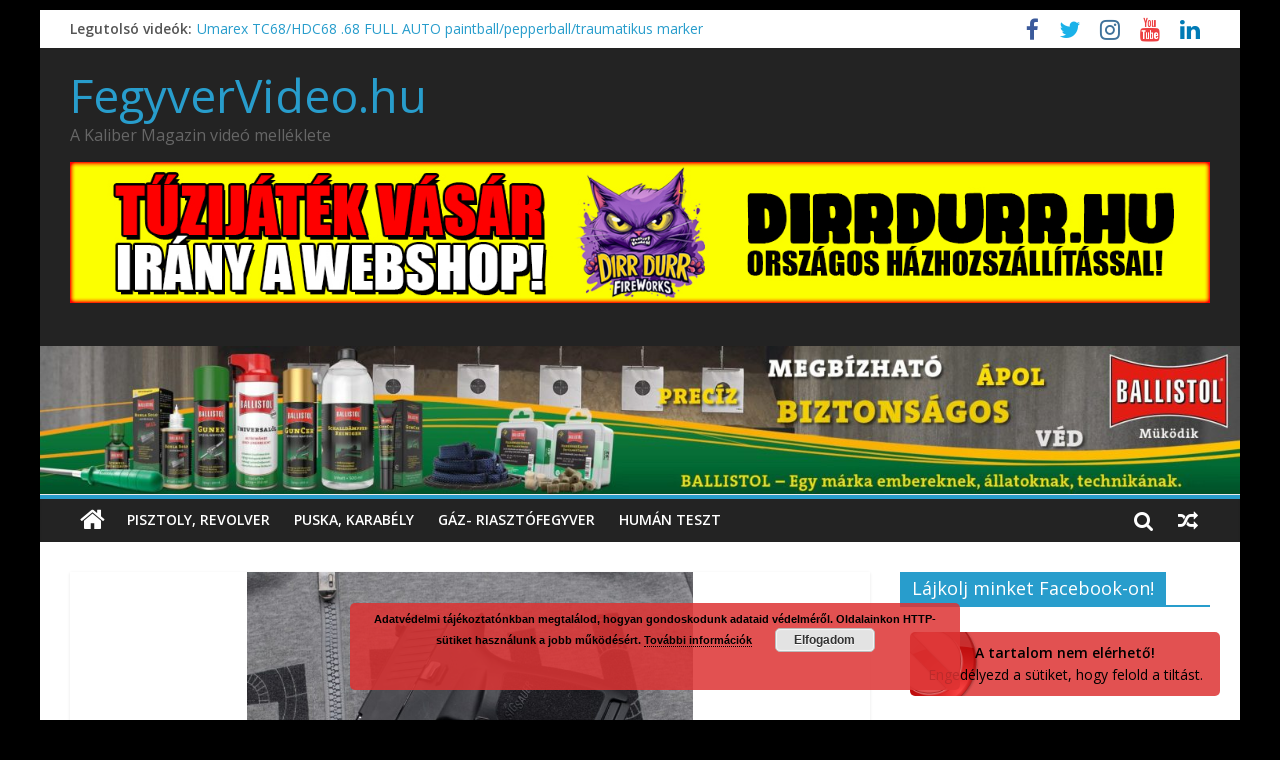

--- FILE ---
content_type: text/html; charset=UTF-8
request_url: http://www.fegyvervideo.hu/sig-sauer-p320-full-size-2-resz/
body_size: 12082
content:
<!DOCTYPE html>
<html lang="hu">
<head>
	<meta charset="UTF-8" />
	<meta name="viewport" content="width=device-width, initial-scale=1">
	<link rel="profile" href="http://gmpg.org/xfn/11" />
	<link rel="pingback" href="http://www.fegyvervideo.hu/xmlrpc.php" />
	    <style>
        #wpadminbar #wp-admin-bar-p404_free_top_button .ab-icon:before {
            content: "\f103";
            color: red;
            top: 2px;
        }
    </style>

	<!-- This site is optimized with the Yoast SEO plugin v14.9 - https://yoast.com/wordpress/plugins/seo/ -->
	<title>SIG Sauer P320 full size - 2. rész - FegyverVideo.hu</title>
	<meta name="robots" content="index, follow, max-snippet:-1, max-image-preview:large, max-video-preview:-1" />
	<link rel="canonical" href="http://www.fegyvervideo.hu/sig-sauer-p320-full-size-2-resz/" />
	<meta property="og:locale" content="hu_HU" />
	<meta property="og:type" content="article" />
	<meta property="og:title" content="SIG Sauer P320 full size - 2. rész - FegyverVideo.hu" />
	<meta property="og:description" content="Folytatjuk a Kaliber 2015. júniusi (206.) címlapjáról ismert friss (2014-es) SIG Sauer szolgálati pisztoly bemutatását. Ebben a részben kitérünk a" />
	<meta property="og:url" content="http://www.fegyvervideo.hu/sig-sauer-p320-full-size-2-resz/" />
	<meta property="og:site_name" content="FegyverVideo.hu" />
	<meta property="article:published_time" content="2015-06-11T11:46:24+00:00" />
	<meta property="article:modified_time" content="2017-09-15T16:52:21+00:00" />
	<meta property="og:image" content="http://www.fegyvervideo.hu/wp-content/uploads/2017/06/edf3c19e4238ac00827849d298e6f1f9_XL.jpg" />
	<meta property="og:image:width" content="900" />
	<meta property="og:image:height" content="897" />
	<meta name="twitter:card" content="summary" />
	<script type="application/ld+json" class="yoast-schema-graph">{"@context":"https://schema.org","@graph":[{"@type":"WebSite","@id":"http://www.fegyvervideo.hu/#website","url":"http://www.fegyvervideo.hu/","name":"FegyverVideo.hu","description":"A Kaliber Magazin vide\u00f3 mell\u00e9klete","potentialAction":[{"@type":"SearchAction","target":"http://www.fegyvervideo.hu/?s={search_term_string}","query-input":"required name=search_term_string"}],"inLanguage":"hu"},{"@type":"ImageObject","@id":"http://www.fegyvervideo.hu/sig-sauer-p320-full-size-2-resz/#primaryimage","inLanguage":"hu","url":"http://www.fegyvervideo.hu/wp-content/uploads/2017/06/edf3c19e4238ac00827849d298e6f1f9_XL.jpg","width":900,"height":897},{"@type":"WebPage","@id":"http://www.fegyvervideo.hu/sig-sauer-p320-full-size-2-resz/#webpage","url":"http://www.fegyvervideo.hu/sig-sauer-p320-full-size-2-resz/","name":"SIG Sauer P320 full size - 2. r\u00e9sz - FegyverVideo.hu","isPartOf":{"@id":"http://www.fegyvervideo.hu/#website"},"primaryImageOfPage":{"@id":"http://www.fegyvervideo.hu/sig-sauer-p320-full-size-2-resz/#primaryimage"},"datePublished":"2015-06-11T11:46:24+00:00","dateModified":"2017-09-15T16:52:21+00:00","author":{"@id":"http://www.fegyvervideo.hu/#/schema/person/04ccf92b2a8a7e8d0de68126c43818d5"},"inLanguage":"hu","potentialAction":[{"@type":"ReadAction","target":["http://www.fegyvervideo.hu/sig-sauer-p320-full-size-2-resz/"]}]},{"@type":"Person","@id":"http://www.fegyvervideo.hu/#/schema/person/04ccf92b2a8a7e8d0de68126c43818d5","name":"direxmedia"}]}</script>
	<!-- / Yoast SEO plugin. -->


<link rel='dns-prefetch' href='//platform-api.sharethis.com' />
<link rel='dns-prefetch' href='//fonts.googleapis.com' />
<link rel='dns-prefetch' href='//s.w.org' />
<link rel="alternate" type="application/rss+xml" title="FegyverVideo.hu &raquo; hírcsatorna" href="http://www.fegyvervideo.hu/feed/" />
<link rel="alternate" type="application/rss+xml" title="FegyverVideo.hu &raquo; hozzászólás hírcsatorna" href="http://www.fegyvervideo.hu/comments/feed/" />
<link rel="alternate" type="application/rss+xml" title="FegyverVideo.hu &raquo; SIG Sauer P320 full size &#8211; 2. rész hozzászólás hírcsatorna" href="http://www.fegyvervideo.hu/sig-sauer-p320-full-size-2-resz/feed/" />
		<script type="text/javascript">
			window._wpemojiSettings = {"baseUrl":"https:\/\/s.w.org\/images\/core\/emoji\/13.0.0\/72x72\/","ext":".png","svgUrl":"https:\/\/s.w.org\/images\/core\/emoji\/13.0.0\/svg\/","svgExt":".svg","source":{"concatemoji":"http:\/\/www.fegyvervideo.hu\/wp-includes\/js\/wp-emoji-release.min.js?ver=5.5.17"}};
			!function(e,a,t){var n,r,o,i=a.createElement("canvas"),p=i.getContext&&i.getContext("2d");function s(e,t){var a=String.fromCharCode;p.clearRect(0,0,i.width,i.height),p.fillText(a.apply(this,e),0,0);e=i.toDataURL();return p.clearRect(0,0,i.width,i.height),p.fillText(a.apply(this,t),0,0),e===i.toDataURL()}function c(e){var t=a.createElement("script");t.src=e,t.defer=t.type="text/javascript",a.getElementsByTagName("head")[0].appendChild(t)}for(o=Array("flag","emoji"),t.supports={everything:!0,everythingExceptFlag:!0},r=0;r<o.length;r++)t.supports[o[r]]=function(e){if(!p||!p.fillText)return!1;switch(p.textBaseline="top",p.font="600 32px Arial",e){case"flag":return s([127987,65039,8205,9895,65039],[127987,65039,8203,9895,65039])?!1:!s([55356,56826,55356,56819],[55356,56826,8203,55356,56819])&&!s([55356,57332,56128,56423,56128,56418,56128,56421,56128,56430,56128,56423,56128,56447],[55356,57332,8203,56128,56423,8203,56128,56418,8203,56128,56421,8203,56128,56430,8203,56128,56423,8203,56128,56447]);case"emoji":return!s([55357,56424,8205,55356,57212],[55357,56424,8203,55356,57212])}return!1}(o[r]),t.supports.everything=t.supports.everything&&t.supports[o[r]],"flag"!==o[r]&&(t.supports.everythingExceptFlag=t.supports.everythingExceptFlag&&t.supports[o[r]]);t.supports.everythingExceptFlag=t.supports.everythingExceptFlag&&!t.supports.flag,t.DOMReady=!1,t.readyCallback=function(){t.DOMReady=!0},t.supports.everything||(n=function(){t.readyCallback()},a.addEventListener?(a.addEventListener("DOMContentLoaded",n,!1),e.addEventListener("load",n,!1)):(e.attachEvent("onload",n),a.attachEvent("onreadystatechange",function(){"complete"===a.readyState&&t.readyCallback()})),(n=t.source||{}).concatemoji?c(n.concatemoji):n.wpemoji&&n.twemoji&&(c(n.twemoji),c(n.wpemoji)))}(window,document,window._wpemojiSettings);
		</script>
		<style type="text/css">
img.wp-smiley,
img.emoji {
	display: inline !important;
	border: none !important;
	box-shadow: none !important;
	height: 1em !important;
	width: 1em !important;
	margin: 0 .07em !important;
	vertical-align: -0.1em !important;
	background: none !important;
	padding: 0 !important;
}
</style>
	<link rel='stylesheet' id='wp-block-library-css'  href='http://www.fegyvervideo.hu/wp-includes/css/dist/block-library/style.min.css?ver=5.5.17' type='text/css' media='all' />
<link rel='stylesheet' id='wpda_like_box_gutenberg_css-css'  href='http://www.fegyvervideo.hu/wp-content/plugins/like-box/includes/gutenberg/style.css?ver=5.5.17' type='text/css' media='all' />
<link rel='stylesheet' id='colormag_style-css'  href='http://www.fegyvervideo.hu/wp-content/themes/colormag-pro/style.css?ver=5.5.17' type='text/css' media='all' />
<link crossorigin="anonymous" rel='stylesheet' id='colormag_googlefonts-css'  href='//fonts.googleapis.com/css?family=Open+Sans%3A400%2C600&#038;ver=5.5.17' type='text/css' media='all' />
<link rel='stylesheet' id='colormag-featured-image-popup-css-css'  href='http://www.fegyvervideo.hu/wp-content/themes/colormag-pro/js/magnific-popup/magnific-popup.min.css?ver=20150310' type='text/css' media='all' />
<link rel='stylesheet' id='colormag-fontawesome-css'  href='http://www.fegyvervideo.hu/wp-content/themes/colormag-pro/fontawesome/css/font-awesome.min.css?ver=4.7.0' type='text/css' media='all' />
<link rel='stylesheet' id='animated-css'  href='http://www.fegyvervideo.hu/wp-content/plugins/like-box/includes/style/effects.css?ver=5.5.17' type='text/css' media='all' />
<link rel='stylesheet' id='front_end_like_box-css'  href='http://www.fegyvervideo.hu/wp-content/plugins/like-box/includes/style/style.css?ver=5.5.17' type='text/css' media='all' />
<link rel='stylesheet' id='dashicons-css'  href='http://www.fegyvervideo.hu/wp-includes/css/dashicons.min.css?ver=5.5.17' type='text/css' media='all' />
<link rel='stylesheet' id='thickbox-css'  href='http://www.fegyvervideo.hu/wp-includes/js/thickbox/thickbox.css?ver=5.5.17' type='text/css' media='all' />
<script type='text/javascript' src='http://www.fegyvervideo.hu/wp-includes/js/jquery/jquery.js?ver=1.12.4-wp' id='jquery-core-js'></script>
<!--[if lte IE 8]>
<script type='text/javascript' src='http://www.fegyvervideo.hu/wp-content/themes/colormag-pro/js/html5shiv.min.js?ver=5.5.17' id='html5-js'></script>
<![endif]-->
<script type='text/javascript' id='colormag-loadmore-js-extra'>
/* <![CDATA[ */
var colormag_script_vars = {"no_more_posts":"No more post"};
/* ]]> */
</script>
<script type='text/javascript' src='http://www.fegyvervideo.hu/wp-content/themes/colormag-pro/js/loadmore.min.js?ver=5.5.17' id='colormag-loadmore-js'></script>
<script type='text/javascript' src='//platform-api.sharethis.com/js/sharethis.js#product=ga&#038;property=59bc0c392be7200012341b4e' id='googleanalytics-platform-sharethis-js'></script>
<script type='text/javascript' src='http://www.fegyvervideo.hu/wp-content/plugins/like-box/includes/javascript/front_end_js.js?ver=5.5.17' id='like-box-front-end-js'></script>
<link rel="https://api.w.org/" href="http://www.fegyvervideo.hu/wp-json/" /><link rel="alternate" type="application/json" href="http://www.fegyvervideo.hu/wp-json/wp/v2/posts/2036" /><link rel="EditURI" type="application/rsd+xml" title="RSD" href="http://www.fegyvervideo.hu/xmlrpc.php?rsd" />
<link rel="wlwmanifest" type="application/wlwmanifest+xml" href="http://www.fegyvervideo.hu/wp-includes/wlwmanifest.xml" /> 
<meta name="generator" content="WordPress 5.5.17" />
<link rel='shortlink' href='http://www.fegyvervideo.hu/?p=2036' />
<link rel="alternate" type="application/json+oembed" href="http://www.fegyvervideo.hu/wp-json/oembed/1.0/embed?url=http%3A%2F%2Fwww.fegyvervideo.hu%2Fsig-sauer-p320-full-size-2-resz%2F" />
<link rel="alternate" type="text/xml+oembed" href="http://www.fegyvervideo.hu/wp-json/oembed/1.0/embed?url=http%3A%2F%2Fwww.fegyvervideo.hu%2Fsig-sauer-p320-full-size-2-resz%2F&#038;format=xml" />

<!-- This site is using AdRotate v5.8.7 to display their advertisements - https://ajdg.solutions/ -->
<!-- AdRotate CSS -->
<style type="text/css" media="screen">
	.g { margin:0px; padding:0px; overflow:hidden; line-height:1; zoom:1; }
	.g img { height:auto; }
	.g-col { position:relative; float:left; }
	.g-col:first-child { margin-left: 0; }
	.g-col:last-child { margin-right: 0; }
	@media only screen and (max-width: 480px) {
		.g-col, .g-dyn, .g-single { width:100%; margin-left:0; margin-right:0; }
	}
</style>
<!-- /AdRotate CSS -->

<script type="text/javascript">
(function(url){
	if(/(?:Chrome\/26\.0\.1410\.63 Safari\/537\.31|WordfenceTestMonBot)/.test(navigator.userAgent)){ return; }
	var addEvent = function(evt, handler) {
		if (window.addEventListener) {
			document.addEventListener(evt, handler, false);
		} else if (window.attachEvent) {
			document.attachEvent('on' + evt, handler);
		}
	};
	var removeEvent = function(evt, handler) {
		if (window.removeEventListener) {
			document.removeEventListener(evt, handler, false);
		} else if (window.detachEvent) {
			document.detachEvent('on' + evt, handler);
		}
	};
	var evts = 'contextmenu dblclick drag dragend dragenter dragleave dragover dragstart drop keydown keypress keyup mousedown mousemove mouseout mouseover mouseup mousewheel scroll'.split(' ');
	var logHuman = function() {
		if (window.wfLogHumanRan) { return; }
		window.wfLogHumanRan = true;
		var wfscr = document.createElement('script');
		wfscr.type = 'text/javascript';
		wfscr.async = true;
		wfscr.src = url + '&r=' + Math.random();
		(document.getElementsByTagName('head')[0]||document.getElementsByTagName('body')[0]).appendChild(wfscr);
		for (var i = 0; i < evts.length; i++) {
			removeEvent(evts[i], logHuman);
		}
	};
	for (var i = 0; i < evts.length; i++) {
		addEvent(evts[i], logHuman);
	}
})('//www.fegyvervideo.hu/?wordfence_lh=1&hid=2BF09C5FF3498646952597B47463BBB8');
</script>
<style type="text/css" id="custom-background-css">
body.custom-background { background-color: #000000; }
</style>
	<link rel="amphtml" href="http://www.fegyvervideo.hu/sig-sauer-p320-full-size-2-resz/amp/"><link rel="icon" href="http://www.fegyvervideo.hu/wp-content/uploads/2017/09/cropped-fvid-logo-1-32x32.jpg" sizes="32x32" />
<link rel="icon" href="http://www.fegyvervideo.hu/wp-content/uploads/2017/09/cropped-fvid-logo-1-192x192.jpg" sizes="192x192" />
<link rel="apple-touch-icon" href="http://www.fegyvervideo.hu/wp-content/uploads/2017/09/cropped-fvid-logo-1-180x180.jpg" />
<meta name="msapplication-TileImage" content="http://www.fegyvervideo.hu/wp-content/uploads/2017/09/cropped-fvid-logo-1-270x270.jpg" />
<!-- FegyverVideo.hu Internal Styles -->		<style type="text/css"> #header-text-nav-container { background-color: #232323; } #colophon .tg-upper-footer-widgets .widget { background-color: #2c2e34; } .below-entry-meta .byline,.elementor .tg-module-wrapper .tg-module-meta .tg-post-auther-name{display:none;} .below-entry-meta .comments,.elementor .tg-module-wrapper .tg-module-meta .tg-module-comments{display:none;}#colophon { background-position: center center; }#colophon { background-size: auto; }#colophon { background-attachment: scroll; }#colophon { background-repeat: repeat; }</style>
		</head>

<body class="post-template-default single single-post postid-2036 single-format-standard custom-background wp-custom-logo  box-layout" itemscope="itemscope" itemtype="http://schema.org/Blog" dir="ltr" >




<div id="page" class="hfeed site">

	
	
	<header id="masthead" class="site-header clearfix " role="banner" itemscope="itemscope" itemtype="http://schema.org/WPHeader" >
		<div id="header-text-nav-container" class="clearfix">

			
							<div class="news-bar">
				<div class="inner-wrap clearfix">
					
							<div class="breaking-news">
			<strong class="breaking-news-latest">
				Legutolsó videók:			</strong>
			<ul class="newsticker">
									<li>
						<a href="http://www.fegyvervideo.hu/umarex-tc68-hdc68-68-full-auto-paintball-pepperball-traumatikus-marker/" title="Umarex TC68/HDC68 .68 FULL AUTO paintball/pepperball/traumatikus marker">Umarex TC68/HDC68 .68 FULL AUTO paintball/pepperball/traumatikus marker</a>
					</li>
									<li>
						<a href="http://www.fegyvervideo.hu/premium-torok-canik-mete-mc9-prime-9-mm-luger-pisztoly/" title="PRÉMIUM TÖRÖK! Canik Mete MC9 PRIME 9 mm Luger pisztoly">PRÉMIUM TÖRÖK! Canik Mete MC9 PRIME 9 mm Luger pisztoly</a>
					</li>
									<li>
						<a href="http://www.fegyvervideo.hu/iwa2025-nem-halalos-fegyverek-legfegyverek-egyeb-erdekessegek/" title="IWA2025 &#8211; Nem-halálos fegyverek, légfegyverek, egyéb érdekességek">IWA2025 &#8211; Nem-halálos fegyverek, légfegyverek, egyéb érdekességek</a>
					</li>
									<li>
						<a href="http://www.fegyvervideo.hu/eloltolto-keziagyu-handgonne/" title="Elöltöltő KÉZIÁGYÚ &#8211; handgonne">Elöltöltő KÉZIÁGYÚ &#8211; handgonne</a>
					</li>
									<li>
						<a href="http://www.fegyvervideo.hu/felrobban-e-az-oreg-gazpisztoly-mitoszrombolas/" title="FELROBBAN-E az ÖREG GÁZPISZTOLY? Mítoszrombolás!">FELROBBAN-E az ÖREG GÁZPISZTOLY? Mítoszrombolás!</a>
					</li>
							</ul>
		</div>
		
					
		
		<div class="social-links clearfix">
			<ul>
				<li><a href="https://www.facebook.com/fegyvervideo/" target="_blank"><i class="fa fa-facebook"></i></a></li><li><a href="https://twitter.com/kalibermagazin" ><i class="fa fa-twitter"></i></a></li><li><a href="https://www.instagram.com/kalibermagazin/" ><i class="fa fa-instagram"></i></a></li><li><a href="https://www.youtube.com/user/fegyvervideodirex" ><i class="fa fa-youtube"></i></a></li><li><a href="https://www.linkedin.com/company/18213362/" ><i class="fa fa-linkedin"></i></a></li>
							</ul>
		</div><!-- .social-links -->
						</div>
			</div>
		
				
				
		<div class="inner-wrap">

			<div id="header-text-nav-wrap" class="clearfix">
				<div id="header-left-section">
										<div id="header-text" class="">
													<h3 id="site-title" itemprop="headline" >
								<a href="http://www.fegyvervideo.hu/" title="FegyverVideo.hu" rel="home">FegyverVideo.hu</a>
							</h3>
						
												<p id="site-description" itemprop="description" >A Kaliber Magazin videó melléklete</p>
						<!-- #site-description -->
					</div><!-- #header-text -->
				</div><!-- #header-left-section -->
				<div id="header-right-section">
											<div id="header-right-sidebar" class="clearfix">
							<aside id="adrotate_widgets-2" class="widget adrotate_widgets clearfix"><div class="g g-1"><div class="g-single a-16"><a href="https://dirrdurr.hu//"><img src="http://www.fegyvervideo.hu/wp-content/uploads/2025/12/KaliberBanner2.jpg" /></a></div></div></aside>						</div>
										</div><!-- #header-right-section -->

			</div><!-- #header-text-nav-wrap -->

		</div><!-- .inner-wrap -->

		
				<div id="wp-custom-header" class="wp-custom-header"><div class="header-image-wrap"><a href="https://www.ballistol-shop.de/index.php?language=en"><img src="http://www.fegyvervideo.hu/wp-content/uploads/2023/02/cropped-kaliber-waffenpflege-scaled-1.jpg" class="header-image" width="1500" height="185" alt="FegyverVideo.hu"></a></div></div>
				
					<nav id="site-navigation" class="main-navigation clearfix" role="navigation" itemscope="itemscope" itemtype="http://schema.org/SiteNavigationElement" >
				<div class="inner-wrap clearfix">
											<div class="home-icon">
							<a href="http://www.fegyvervideo.hu/" title="FegyverVideo.hu"><i class="fa fa-home"></i></a>
						</div>
											<p class="menu-toggle"></p>
					<div class="menu-primary-container"><ul id="menu-header-menu" class="menu"><li id="menu-item-3723" class="menu-item menu-item-type-taxonomy menu-item-object-category current-post-ancestor current-menu-parent current-post-parent menu-item-3723 menu-item-category-3"><a href="http://www.fegyvervideo.hu/category/pisztoly-revolver/">Pisztoly, revolver</a></li>
<li id="menu-item-3726" class="menu-item menu-item-type-taxonomy menu-item-object-category menu-item-3726 menu-item-category-5"><a href="http://www.fegyvervideo.hu/category/puska-karabely/">Puska, karabély</a></li>
<li id="menu-item-3725" class="menu-item menu-item-type-taxonomy menu-item-object-category menu-item-3725 menu-item-category-7"><a href="http://www.fegyvervideo.hu/category/gaz-riasztofegyver/">Gáz- riasztófegyver</a></li>
<li id="menu-item-3977" class="menu-item menu-item-type-taxonomy menu-item-object-category menu-item-3977 menu-item-category-8"><a href="http://www.fegyvervideo.hu/category/human-teszt/">Humán teszt</a></li>
</ul></div>											
		<div class="random-post">
							<a href="http://www.fegyvervideo.hu/iwa-2010-3-resz/" title="View a random post"><i class="fa fa-random"></i></a>
					</div>

																		<i class="fa fa-search search-top"></i>
						<div class="search-form-top">
							<form action="http://www.fegyvervideo.hu/" class="search-form searchform clearfix" method="get">
	<div class="search-wrap">
		<input type="text" placeholder="Search" class="s field" name="s">
		<button class="search-icon" type="submit"></button>
	</div>
</form><!-- .searchform -->
						</div>
									</div>
			</nav>
		
		
			
		</div><!-- #header-text-nav-container -->

		
	</header>

		
	<div id="main" class="clearfix" role="main" >
		
		
		<div class="inner-wrap clearfix">
			

<div id="primary">
	<div id="content" class="clearfix">

		
			
<article id="post-2036" class="post-2036 post type-post status-publish format-standard has-post-thumbnail hentry category-pisztoly-revolver" itemscope="itemscope" itemtype="http://schema.org/BlogPosting" itemprop="blogPost" >
	
	
	
	
					<div class="featured-image" itemprop="image" itemtype="http://schema.org/ImageObject" >
									<a href="http://www.fegyvervideo.hu/wp-content/uploads/2017/06/edf3c19e4238ac00827849d298e6f1f9_XL.jpg" class="image-popup"><img width="446" height="445" src="http://www.fegyvervideo.hu/wp-content/uploads/2017/06/edf3c19e4238ac00827849d298e6f1f9_XL.jpg" class="attachment-colormag-featured-image size-colormag-featured-image wp-post-image" alt="" loading="lazy" srcset="http://www.fegyvervideo.hu/wp-content/uploads/2017/06/edf3c19e4238ac00827849d298e6f1f9_XL.jpg 900w, http://www.fegyvervideo.hu/wp-content/uploads/2017/06/edf3c19e4238ac00827849d298e6f1f9_XL-150x150.jpg 150w, http://www.fegyvervideo.hu/wp-content/uploads/2017/06/edf3c19e4238ac00827849d298e6f1f9_XL-300x300.jpg 300w, http://www.fegyvervideo.hu/wp-content/uploads/2017/06/edf3c19e4238ac00827849d298e6f1f9_XL-768x765.jpg 768w" sizes="(max-width: 446px) 100vw, 446px" /></a>
													<meta itemprop="url" content="http://www.fegyvervideo.hu/wp-content/uploads/2017/06/edf3c19e4238ac00827849d298e6f1f9_XL.jpg">
							</div>

					
	
	<div class="article-content clearfix">

		
		<div class="above-entry-meta"><span class="cat-links"><a href="http://www.fegyvervideo.hu/category/pisztoly-revolver/" style="background:#dd3333" rel="category tag">Pisztoly, revolver</a>&nbsp;</span></div>
			<header class="entry-header">
				<h1 class="entry-title" itemprop="headline" >
					SIG Sauer P320 full size &#8211; 2. rész				</h1>
			</header>

			<div class="below-entry-meta ">
			<span class="posted-on"><a href="http://www.fegyvervideo.hu/sig-sauer-p320-full-size-2-resz/" title="13:46" rel="bookmark"><i class="fa fa-calendar-o"></i> <time class="entry-date published" datetime="2015-06-11T13:46:24+02:00" itemprop="datePublished" >2015-06-11</time><time class="updated" datetime="2017-09-15T18:52:21+02:00" itemprop="dateModified" >2017-09-15</time></a></span>
			<span class="byline" itemprop="author" itemscope="itemscope" itemtype="http://schema.org/Person" ><span class="author vcard" itemprop="name"><i class="fa fa-user"></i><a class="url fn n" href="http://www.fegyvervideo.hu/author/direxmedia/" title="direxmedia">direxmedia</a></span></span>

			
						<span class="comments"><a href="http://www.fegyvervideo.hu/sig-sauer-p320-full-size-2-resz/#respond" itemprop="discussionURL"><i class="fa fa-comment"></i> 0 Comments</a></span>
			</div>
		<div class="entry-content clearfix" itemprop="articleBody" >
			<p><strong>Folytatjuk a Kaliber 2015. júniusi (206.) címlapjáról ismert friss (2014-es) SIG Sauer szolgálati pisztoly bemutatását. Ebben a részben kitérünk a kezelőszervekre, köztük a dicséretesen kétkezes szánakasztóra, valamint megmutatjuk a fegyver összeszerelését. A furcsa markolatszög és forma okán többször sikeresen felfele rántok be, ami fémcélokra lövészet közben jól látszik.</strong></p>
<div class="fitvids-video"><div class="eucookie" style="color:#000000; background: rgba(221,51,51,0.85) url('http://www.fegyvervideo.hu/wp-content/plugins/eu-cookie-law/img/block.png') no-repeat; background-position: -30px -20px; width:100%;height:auto;"><span><b>A tartalom nem elérhető!</b><br><small>Engedélyezd a sütiket, hogy felold a tiltást.</small></span></div><div class="clear"></div></div>
<p>Az elsütés közben bemozduló szán ténye jól megfigyelhető, de ez mégsem rontja a szolgálati célra több mint megfelelő pontosságot. A tríciumos irányzék pedig igazán jópofa extra, de ennél a résznél már tényleg nagyon fáradtak voltunk.</p>
<p>(Köszönjük a tesztfegyvert a Gepárd Lőtérnek!)</p>
		</div>

			</div>

			<div itemprop="publisher" itemscope itemtype="https://schema.org/Organization">
							<div itemprop="logo" itemscope itemtype="https://schema.org/ImageObject">
					<meta itemprop="url" content="http://www.fegyvervideo.hu/wp-content/uploads/2017/09/cropped-header-logo-1.jpg">
					<meta itemprop="width" content="360">
					<meta itemprop="height" content="89">
				</div>
							<meta itemprop="name" content="FegyverVideo.hu">
		</div>
				<meta itemprop="dateModified" content="2017-09-15T18:52:21+02:00">
		<meta itemscope itemprop="mainEntityOfPage" itemType="https://schema.org/WebPage" itemid="http://www.fegyvervideo.hu/sig-sauer-p320-full-size-2-resz/">
					<div class="meta_post_image" itemprop="image" itemscope itemtype="https://schema.org/ImageObject">
				<meta itemprop="url" content="http://www.fegyvervideo.hu/wp-content/uploads/2017/06/edf3c19e4238ac00827849d298e6f1f9_XL.jpg">
				<meta itemprop="width" content="900">
				<meta itemprop="height" content="897">
			</div>
			</article>

		
	</div><!-- #content -->

	

			<ul class="default-wp-page clearfix thumbnail-pagination">
									<li class="previous">
						<img width="90" height="90" src="http://www.fegyvervideo.hu/wp-content/uploads/2017/06/edf3c19e4238ac00827849d298e6f1f9_XL.jpg" class="attachment-colormag-featured-post-small size-colormag-featured-post-small wp-post-image" alt="" loading="lazy" srcset="http://www.fegyvervideo.hu/wp-content/uploads/2017/06/edf3c19e4238ac00827849d298e6f1f9_XL.jpg 900w, http://www.fegyvervideo.hu/wp-content/uploads/2017/06/edf3c19e4238ac00827849d298e6f1f9_XL-150x150.jpg 150w, http://www.fegyvervideo.hu/wp-content/uploads/2017/06/edf3c19e4238ac00827849d298e6f1f9_XL-300x300.jpg 300w, http://www.fegyvervideo.hu/wp-content/uploads/2017/06/edf3c19e4238ac00827849d298e6f1f9_XL-768x765.jpg 768w" sizes="(max-width: 90px) 100vw, 90px" /><a href="http://www.fegyvervideo.hu/sig-sauer-p320-full-size-1-resz/" rel="prev"><span class="meta-nav">&larr; Previous</span> SIG Sauer P320 full size &#8211; 1. rész</a>					</li>
				
									<li class="next">
						<a href="http://www.fegyvervideo.hu/iwa2015-4-puskak-1/" rel="next">IWA2015-4. &#8211; puskák 1. <span class="meta-nav">Next &rarr;</span></a><img width="130" height="82" src="http://www.fegyvervideo.hu/wp-content/uploads/2017/06/facbb06d6d18afd30055031c05e0c8a3_XL.jpg" class="attachment-colormag-featured-post-small size-colormag-featured-post-small wp-post-image" alt="" loading="lazy" srcset="http://www.fegyvervideo.hu/wp-content/uploads/2017/06/facbb06d6d18afd30055031c05e0c8a3_XL.jpg 900w, http://www.fegyvervideo.hu/wp-content/uploads/2017/06/facbb06d6d18afd30055031c05e0c8a3_XL-300x190.jpg 300w, http://www.fegyvervideo.hu/wp-content/uploads/2017/06/facbb06d6d18afd30055031c05e0c8a3_XL-768x486.jpg 768w" sizes="(max-width: 130px) 100vw, 130px" />					</li>
							</ul>

			
		
		<div class="share-buttons">
	<span class="share">Share This Post:</span>
	<div id="twitter" data-url="http://www.fegyvervideo.hu/sig-sauer-p320-full-size-2-resz/" data-text="SIG Sauer P320 full size &#8211; 2. rész" data-title="Tweet This"></div>
	<div id="facebook" data-url="http://www.fegyvervideo.hu/sig-sauer-p320-full-size-2-resz/" data-text="SIG Sauer P320 full size &#8211; 2. rész" data-title="Like This"></div>
	<div id="googleplus" data-url="http://www.fegyvervideo.hu/sig-sauer-p320-full-size-2-resz/" data-text="SIG Sauer P320 full size &#8211; 2. rész" data-title="+1 This"></div>
	<div id="pinterest" data-url="http://www.fegyvervideo.hu/sig-sauer-p320-full-size-2-resz/" data-text="SIG Sauer P320 full size &#8211; 2. rész" data-title="Pin It"></div>
</div><!--/.sharrre-container-->



		

	
	<div class="related-posts-wrapper style-one">

		<h4 class="related-posts-main-title">
			<i class="fa fa-thumbs-up"></i><span>You May Also Like</span>
		</h4>

		<div class="related-posts clearfix ">

							<div class="single-related-posts">

											<div class="related-posts-thumbnail">
							<a href="http://www.fegyvervideo.hu/grand-power-k100-sti-gp6-most-technikai-oldalrol/" title="Grand Power K100 (STI GP6) &#8211; most technikai oldalról">
								<img width="337" height="205" src="http://www.fegyvervideo.hu/wp-content/uploads/2017/06/crfunmggkochkna-grand-power-k100-sti-gp6.jpg" class="attachment-colormag-featured-post-medium size-colormag-featured-post-medium wp-post-image" alt="" loading="lazy" srcset="http://www.fegyvervideo.hu/wp-content/uploads/2017/06/crfunmggkochkna-grand-power-k100-sti-gp6.jpg 630w, http://www.fegyvervideo.hu/wp-content/uploads/2017/06/crfunmggkochkna-grand-power-k100-sti-gp6-300x182.jpg 300w" sizes="(max-width: 337px) 100vw, 337px" />							</a>
						</div>
					
					<div class="article-content">

						<h3 class="entry-title">
							<a href="http://www.fegyvervideo.hu/grand-power-k100-sti-gp6-most-technikai-oldalrol/" rel="bookmark" title="Grand Power K100 (STI GP6) &#8211; most technikai oldalról">Grand Power K100 (STI GP6) &#8211; most technikai oldalról</a>
						</h3><!--/.post-title-->

						
													<div class="below-entry-meta ">
								<span class="posted-on"><a href="http://www.fegyvervideo.hu/grand-power-k100-sti-gp6-most-technikai-oldalrol/" title="13:46" rel="bookmark"><i class="fa fa-calendar-o"></i> <time class="entry-date published" datetime="2011-01-19T13:46:06+02:00">2011-01-19</time></a></span>
								<span class="byline"><span class="author vcard"><i class="fa fa-user"></i><a class="url fn n" href="http://www.fegyvervideo.hu/author/direxmedia/" title="direxmedia">direxmedia</a></span></span>

								<span class="comments"><i class="fa fa-comment"></i><a href="http://www.fegyvervideo.hu/grand-power-k100-sti-gp6-most-technikai-oldalrol/#respond" itemprop="discussionURL">0</a></span>
							</div>
						
											</div>

				</div><!--/.related-->
							<div class="single-related-posts">

											<div class="related-posts-thumbnail">
							<a href="http://www.fegyvervideo.hu/issc-m22-22-lr-2-resz/" title="ISSC M22 .22 LR &#8211; 2. rész">
								<img width="146" height="205" src="http://www.fegyvervideo.hu/wp-content/uploads/2017/06/ohmoccmumaqaiqek198kicsi.jpg" class="attachment-colormag-featured-post-medium size-colormag-featured-post-medium wp-post-image" alt="" loading="lazy" srcset="http://www.fegyvervideo.hu/wp-content/uploads/2017/06/ohmoccmumaqaiqek198kicsi.jpg 288w, http://www.fegyvervideo.hu/wp-content/uploads/2017/06/ohmoccmumaqaiqek198kicsi-214x300.jpg 214w" sizes="(max-width: 146px) 100vw, 146px" />							</a>
						</div>
					
					<div class="article-content">

						<h3 class="entry-title">
							<a href="http://www.fegyvervideo.hu/issc-m22-22-lr-2-resz/" rel="bookmark" title="ISSC M22 .22 LR &#8211; 2. rész">ISSC M22 .22 LR &#8211; 2. rész</a>
						</h3><!--/.post-title-->

						
													<div class="below-entry-meta ">
								<span class="posted-on"><a href="http://www.fegyvervideo.hu/issc-m22-22-lr-2-resz/" title="13:46" rel="bookmark"><i class="fa fa-calendar-o"></i> <time class="entry-date published" datetime="2014-10-21T13:46:22+02:00">2014-10-21</time></a></span>
								<span class="byline"><span class="author vcard"><i class="fa fa-user"></i><a class="url fn n" href="http://www.fegyvervideo.hu/author/direxmedia/" title="direxmedia">direxmedia</a></span></span>

								<span class="comments"><i class="fa fa-comment"></i><a href="http://www.fegyvervideo.hu/issc-m22-22-lr-2-resz/#respond" itemprop="discussionURL">0</a></span>
							</div>
						
											</div>

				</div><!--/.related-->
							<div class="single-related-posts">

											<div class="related-posts-thumbnail">
							<a href="http://www.fegyvervideo.hu/grand-power-k22-mk12-22-lr-pisztoly/" title="Grand Power K22 Mk12 .22 LR pisztoly">
								<img width="390" height="205" src="http://www.fegyvervideo.hu/wp-content/uploads/2025/06/gp-k22-mk12-nyito-390x205.jpg" class="attachment-colormag-featured-post-medium size-colormag-featured-post-medium wp-post-image" alt="" loading="lazy" srcset="http://www.fegyvervideo.hu/wp-content/uploads/2025/06/gp-k22-mk12-nyito-390x205.jpg 390w, http://www.fegyvervideo.hu/wp-content/uploads/2025/06/gp-k22-mk12-nyito-1144x600.jpg 1144w" sizes="(max-width: 390px) 100vw, 390px" />							</a>
						</div>
					
					<div class="article-content">

						<h3 class="entry-title">
							<a href="http://www.fegyvervideo.hu/grand-power-k22-mk12-22-lr-pisztoly/" rel="bookmark" title="Grand Power K22 Mk12 .22 LR pisztoly">Grand Power K22 Mk12 .22 LR pisztoly</a>
						</h3><!--/.post-title-->

						
													<div class="below-entry-meta ">
								<span class="posted-on"><a href="http://www.fegyvervideo.hu/grand-power-k22-mk12-22-lr-pisztoly/" title="12:08" rel="bookmark"><i class="fa fa-calendar-o"></i> <time class="entry-date published" datetime="2025-06-15T12:08:15+02:00">2025-06-15</time></a></span>
								<span class="byline"><span class="author vcard"><i class="fa fa-user"></i><a class="url fn n" href="http://www.fegyvervideo.hu/author/gvass/" title="gvass">gvass</a></span></span>

								<span class="comments"><i class="fa fa-comment"></i><a href="http://www.fegyvervideo.hu/grand-power-k22-mk12-22-lr-pisztoly/#respond" itemprop="discussionURL">0</a></span>
							</div>
						
											</div>

				</div><!--/.related-->
			
		</div><!--/.post-related-->

	</div>


	
	
<div id="comments" class="comments-area">

	
	
	
		<div id="respond" class="comment-respond">
		<h3 id="reply-title" class="comment-reply-title">Vélemény, hozzászólás? <small><a rel="nofollow" id="cancel-comment-reply-link" href="/sig-sauer-p320-full-size-2-resz/#respond" style="display:none;">Kilépés a válaszból</a></small></h3><p class="must-log-in">Hozzászólás küldéséhez <a href="http://www.fegyvervideo.hu/wp-login.php?redirect_to=http%3A%2F%2Fwww.fegyvervideo.hu%2Fsig-sauer-p320-full-size-2-resz%2F">be kell jelentkezni</a>.</p>	</div><!-- #respond -->
	
</div><!-- #comments -->
</div><!-- #primary -->


<div id="secondary" role="complementary" itemscope="itemscope" itemtype="http://schema.org/WPSideBar" >
			
		<aside id="like_box_facbook-2" class="widget widget_like_box_facbook clearfix"><h3 class="widget-title"><span>Lájkolj minket Facebook-on!</span></h3><div class="eucookie" style="color:#000000; background: rgba(221,51,51,0.85) url('http://www.fegyvervideo.hu/wp-content/plugins/eu-cookie-law/img/block.png') no-repeat; background-position: -30px -20px; width:100%;height:auto;"><span><b>A tartalom nem elérhető!</b><br><small>Engedélyezd a sütiket, hogy felold a tiltást.</small></span></div><div class="clear"></div></aside><aside id="colormag_300x250_advertisement_widget-4" class="widget widget_300x250_advertisement clearfix">
		<div class="advertisement_300x250">
										<div class="advertisement-title">
					<h3 class="widget-title"><span>Kaliber Magazin 2026. január (333.)</span></h3>				</div>
				<div class="advertisement-content"><a href="https://www.direxmedia.hu/termek/kaliber-elofizetes-12-lapszam-evkonyv/" class="single_ad_300x250" target="_blank" rel="nofollow">
												<img src="http://www.fegyvervideo.hu/wp-content/uploads/2025/12/k333-cimlap-kicsi-730x1024-1.jpg" width="300" height="250" alt="Kaliber Magazin 2026. január (333.)">
									</a></div>		</div>
		</aside><aside id="colormag_300x250_advertisement_widget-7" class="widget widget_300x250_advertisement clearfix">
		<div class="advertisement_300x250">
										<div class="advertisement-title">
					<h3 class="widget-title"><span>Kaliber Évkönyv 2026</span></h3>				</div>
				<div class="advertisement-content"><a href="https://www.direxmedia.hu/termek/kaliber-evkonyv-2026/" class="single_ad_300x250" target="_blank" rel="nofollow">
												<img src="http://www.fegyvervideo.hu/wp-content/uploads/2025/11/k_ek_2026_cimlap.jpg" width="300" height="250" alt="Kaliber Évkönyv 2026 címlap">
									</a></div>		</div>
		</aside><aside id="nav_menu-3" class="widget widget_nav_menu clearfix"><h3 class="widget-title"><span>Videó kategóriák</span></h3><div class="menu-full-menu-abc-container"><ul id="menu-full-menu-abc" class="menu"><li id="menu-item-3961" class="menu-item menu-item-type-taxonomy menu-item-object-category menu-item-3961 menu-item-category-1"><a href="http://www.fegyvervideo.hu/category/bekuldott-videok/">Beküldött videók</a></li>
<li id="menu-item-3962" class="menu-item menu-item-type-taxonomy menu-item-object-category menu-item-3962 menu-item-category-19"><a href="http://www.fegyvervideo.hu/category/egyeb/">Egyéb</a></li>
<li id="menu-item-3963" class="menu-item menu-item-type-taxonomy menu-item-object-category menu-item-3963 menu-item-category-9"><a href="http://www.fegyvervideo.hu/category/eloltolto-fegyverek/">Elöltöltő fegyverek</a></li>
<li id="menu-item-3964" class="menu-item menu-item-type-taxonomy menu-item-object-category menu-item-3964 menu-item-category-20"><a href="http://www.fegyvervideo.hu/category/folyadeksugar-kilovo/">Folyadéksugár kilövő</a></li>
<li id="menu-item-3965" class="menu-item menu-item-type-taxonomy menu-item-object-category menu-item-3965 menu-item-category-7"><a href="http://www.fegyvervideo.hu/category/gaz-riasztofegyver/">Gáz- riasztófegyver</a></li>
<li id="menu-item-3966" class="menu-item menu-item-type-taxonomy menu-item-object-category menu-item-3966 menu-item-category-13"><a href="http://www.fegyvervideo.hu/category/gazspray/">Gázspray</a></li>
<li id="menu-item-3967" class="menu-item menu-item-type-taxonomy menu-item-object-category menu-item-3967 menu-item-category-2"><a href="http://www.fegyvervideo.hu/category/gumilovedekes/">Gumilövedékes</a></li>
<li id="menu-item-3968" class="menu-item menu-item-type-taxonomy menu-item-object-category menu-item-3968 menu-item-category-14"><a href="http://www.fegyvervideo.hu/category/hirek/">Hírek</a></li>
<li id="menu-item-3969" class="menu-item menu-item-type-taxonomy menu-item-object-category menu-item-3969 menu-item-category-8"><a href="http://www.fegyvervideo.hu/category/human-teszt/">Humán teszt</a></li>
<li id="menu-item-3970" class="menu-item menu-item-type-taxonomy menu-item-object-category menu-item-3970 menu-item-category-16"><a href="http://www.fegyvervideo.hu/category/kiallitas/">Kiállítás</a></li>
<li id="menu-item-3971" class="menu-item menu-item-type-taxonomy menu-item-object-category menu-item-3971 menu-item-category-10"><a href="http://www.fegyvervideo.hu/category/legfegyver-airsoft/">Légfegyver, airsoft</a></li>
<li id="menu-item-3972" class="menu-item menu-item-type-taxonomy menu-item-object-category menu-item-3972 menu-item-category-18"><a href="http://www.fegyvervideo.hu/category/muzealis/">Muzeális</a></li>
<li id="menu-item-3973" class="menu-item menu-item-type-taxonomy menu-item-object-category current-post-ancestor current-menu-parent current-post-parent menu-item-3973 menu-item-category-3"><a href="http://www.fegyvervideo.hu/category/pisztoly-revolver/">Pisztoly, revolver</a></li>
<li id="menu-item-3974" class="menu-item menu-item-type-taxonomy menu-item-object-category menu-item-3974 menu-item-category-5"><a href="http://www.fegyvervideo.hu/category/puska-karabely/">Puska, karabély</a></li>
<li id="menu-item-3975" class="menu-item menu-item-type-taxonomy menu-item-object-category menu-item-3975 menu-item-category-11"><a href="http://www.fegyvervideo.hu/category/soretespuska/">Sörétespuska</a></li>
</ul></div></aside><aside id="colormag_featured_posts_vertical_widget-3" class="widget widget_featured_posts widget_featured_posts_vertical widget_featured_meta clearfix">		<h3 class="widget-title" ><span >Legutolsó videók</span></h3>						<div class="first-post">			<div class="single-article clearfix " >
				<figure><a href="http://www.fegyvervideo.hu/umarex-tc68-hdc68-68-full-auto-paintball-pepperball-traumatikus-marker/" title="Umarex TC68/HDC68 .68 FULL AUTO paintball/pepperball/traumatikus marker"><img width="390" height="205" src="http://www.fegyvervideo.hu/wp-content/uploads/2026/01/umarex-tc68-nyito-390x205.jpg" class="attachment-colormag-featured-post-medium size-colormag-featured-post-medium wp-post-image" alt="Umarex TC68/HDC68 .68 FULL AUTO paintball/pepperball/traumatikus marker" loading="lazy" title="Umarex TC68/HDC68 .68 FULL AUTO paintball/pepperball/traumatikus marker" srcset="http://www.fegyvervideo.hu/wp-content/uploads/2026/01/umarex-tc68-nyito-390x205.jpg 390w, http://www.fegyvervideo.hu/wp-content/uploads/2026/01/umarex-tc68-nyito-1142x600.jpg 1142w" sizes="(max-width: 390px) 100vw, 390px" /></a></figure>				<div class="article-content">
					<div class="above-entry-meta"><span class="cat-links"><a href="http://www.fegyvervideo.hu/category/gumilovedekes/" style="background:#81d742" rel="category tag">Gumilövedékes</a>&nbsp;<a href="http://www.fegyvervideo.hu/category/nem-halalos-egyeb-eszkoz/"  rel="category tag">Nem halálos egyéb eszköz</a>&nbsp;</span></div>					<h3 class="entry-title">
						<a href="http://www.fegyvervideo.hu/umarex-tc68-hdc68-68-full-auto-paintball-pepperball-traumatikus-marker/" title="Umarex TC68/HDC68 .68 FULL AUTO paintball/pepperball/traumatikus marker">Umarex TC68/HDC68 .68 FULL AUTO paintball/pepperball/traumatikus marker</a>
					</h3>

					
					<div class="below-entry-meta ">
						<span class="posted-on"><a href="http://www.fegyvervideo.hu/umarex-tc68-hdc68-68-full-auto-paintball-pepperball-traumatikus-marker/" title="17:29" rel="bookmark"><i class="fa fa-calendar-o"></i> <time class="entry-date published" datetime="2026-01-27T17:29:20+02:00">2026-01-27</time></a></span>
						<span class="byline"><span class="author vcard"><i class="fa fa-user"></i><a class="url fn n" href="http://www.fegyvervideo.hu/author/gvass/" title="gvass">gvass</a></span></span>
						<span class="comments"><i class="fa fa-comment"></i><a href="http://www.fegyvervideo.hu/umarex-tc68-hdc68-68-full-auto-paintball-pepperball-traumatikus-marker/#respond" itemprop="discussionURL">0</a></span>
											</div>
											<div class="entry-content">
							<p>Az Umarex nagy dobása volt a TC68/HDC68 (= Tactical Carbine/Home Defence Carbine) paintball/pepperball/traumatikus marker a 2025-ös IWA kiállításon. Tavaly nyáron</p>
						</div>
									</div>

			</div>
			</div>									<div class="following-post">			<div class="single-article clearfix " >
				<figure><a href="http://www.fegyvervideo.hu/premium-torok-canik-mete-mc9-prime-9-mm-luger-pisztoly/" title="PRÉMIUM TÖRÖK! Canik Mete MC9 PRIME 9 mm Luger pisztoly"><img width="130" height="90" src="http://www.fegyvervideo.hu/wp-content/uploads/2026/01/canik-prime-vs-mc9ls-130x90.jpg" class="attachment-colormag-featured-post-small size-colormag-featured-post-small wp-post-image" alt="PRÉMIUM TÖRÖK! Canik Mete MC9 PRIME 9 mm Luger pisztoly" loading="lazy" title="PRÉMIUM TÖRÖK! Canik Mete MC9 PRIME 9 mm Luger pisztoly" srcset="http://www.fegyvervideo.hu/wp-content/uploads/2026/01/canik-prime-vs-mc9ls-130x90.jpg 130w, http://www.fegyvervideo.hu/wp-content/uploads/2026/01/canik-prime-vs-mc9ls-392x272.jpg 392w" sizes="(max-width: 130px) 100vw, 130px" /></a></figure>				<div class="article-content">
					<div class="above-entry-meta"><span class="cat-links"><a href="http://www.fegyvervideo.hu/category/pisztoly-revolver/" style="background:#dd3333" rel="category tag">Pisztoly, revolver</a>&nbsp;</span></div>					<h3 class="entry-title">
						<a href="http://www.fegyvervideo.hu/premium-torok-canik-mete-mc9-prime-9-mm-luger-pisztoly/" title="PRÉMIUM TÖRÖK! Canik Mete MC9 PRIME 9 mm Luger pisztoly">PRÉMIUM TÖRÖK! Canik Mete MC9 PRIME 9 mm Luger pisztoly</a>
					</h3>

					
					<div class="below-entry-meta ">
						<span class="posted-on"><a href="http://www.fegyvervideo.hu/premium-torok-canik-mete-mc9-prime-9-mm-luger-pisztoly/" title="11:10" rel="bookmark"><i class="fa fa-calendar-o"></i> <time class="entry-date published" datetime="2026-01-20T11:10:56+02:00">2026-01-20</time></a></span>
						<span class="byline"><span class="author vcard"><i class="fa fa-user"></i><a class="url fn n" href="http://www.fegyvervideo.hu/author/gvass/" title="gvass">gvass</a></span></span>
						<span class="comments"><i class="fa fa-comment"></i><a href="http://www.fegyvervideo.hu/premium-torok-canik-mete-mc9-prime-9-mm-luger-pisztoly/#respond" itemprop="discussionURL">0</a></span>
											</div>
									</div>

			</div>
															<div class="single-article clearfix " >
				<figure><a href="http://www.fegyvervideo.hu/iwa2025-nem-halalos-fegyverek-legfegyverek-egyeb-erdekessegek/" title="IWA2025 &#8211; Nem-halálos fegyverek, légfegyverek, egyéb érdekességek"><img width="130" height="90" src="http://www.fegyvervideo.hu/wp-content/uploads/2026/01/iwa2025-nem-halalos-leg-egyeb-nyito-130x90.jpg" class="attachment-colormag-featured-post-small size-colormag-featured-post-small wp-post-image" alt="IWA2025 &#8211; Nem-halálos fegyverek, légfegyverek, egyéb érdekességek" loading="lazy" title="IWA2025 &#8211; Nem-halálos fegyverek, légfegyverek, egyéb érdekességek" srcset="http://www.fegyvervideo.hu/wp-content/uploads/2026/01/iwa2025-nem-halalos-leg-egyeb-nyito-130x90.jpg 130w, http://www.fegyvervideo.hu/wp-content/uploads/2026/01/iwa2025-nem-halalos-leg-egyeb-nyito-300x205.jpg 300w, http://www.fegyvervideo.hu/wp-content/uploads/2026/01/iwa2025-nem-halalos-leg-egyeb-nyito-1024x701.jpg 1024w, http://www.fegyvervideo.hu/wp-content/uploads/2026/01/iwa2025-nem-halalos-leg-egyeb-nyito-768x526.jpg 768w, http://www.fegyvervideo.hu/wp-content/uploads/2026/01/iwa2025-nem-halalos-leg-egyeb-nyito-392x272.jpg 392w, http://www.fegyvervideo.hu/wp-content/uploads/2026/01/iwa2025-nem-halalos-leg-egyeb-nyito.jpg 1366w" sizes="(max-width: 130px) 100vw, 130px" /></a></figure>				<div class="article-content">
					<div class="above-entry-meta"><span class="cat-links"><a href="http://www.fegyvervideo.hu/category/kiallitas/" style="background:#eeee22" rel="category tag">Kiállítás</a>&nbsp;<a href="http://www.fegyvervideo.hu/category/legfegyver-airsoft/" style="background:#81d742" rel="category tag">Légfegyver, airsoft</a>&nbsp;<a href="http://www.fegyvervideo.hu/category/nem-halalos-egyeb-eszkoz/"  rel="category tag">Nem halálos egyéb eszköz</a>&nbsp;</span></div>					<h3 class="entry-title">
						<a href="http://www.fegyvervideo.hu/iwa2025-nem-halalos-fegyverek-legfegyverek-egyeb-erdekessegek/" title="IWA2025 &#8211; Nem-halálos fegyverek, légfegyverek, egyéb érdekességek">IWA2025 &#8211; Nem-halálos fegyverek, légfegyverek, egyéb érdekességek</a>
					</h3>

					
					<div class="below-entry-meta ">
						<span class="posted-on"><a href="http://www.fegyvervideo.hu/iwa2025-nem-halalos-fegyverek-legfegyverek-egyeb-erdekessegek/" title="11:53" rel="bookmark"><i class="fa fa-calendar-o"></i> <time class="entry-date published" datetime="2026-01-12T11:53:29+02:00">2026-01-12</time></a></span>
						<span class="byline"><span class="author vcard"><i class="fa fa-user"></i><a class="url fn n" href="http://www.fegyvervideo.hu/author/gvass/" title="gvass">gvass</a></span></span>
						<span class="comments"><i class="fa fa-comment"></i><a href="http://www.fegyvervideo.hu/iwa2025-nem-halalos-fegyverek-legfegyverek-egyeb-erdekessegek/#respond" itemprop="discussionURL">0</a></span>
											</div>
									</div>

			</div>
															<div class="single-article clearfix " >
				<figure><a href="http://www.fegyvervideo.hu/eloltolto-keziagyu-handgonne/" title="Elöltöltő KÉZIÁGYÚ &#8211; handgonne"><img width="130" height="90" src="http://www.fegyvervideo.hu/wp-content/uploads/2026/01/HANDGONNE-NYITO-130x90.jpg" class="attachment-colormag-featured-post-small size-colormag-featured-post-small wp-post-image" alt="Elöltöltő KÉZIÁGYÚ &#8211; handgonne" loading="lazy" title="Elöltöltő KÉZIÁGYÚ &#8211; handgonne" srcset="http://www.fegyvervideo.hu/wp-content/uploads/2026/01/HANDGONNE-NYITO-130x90.jpg 130w, http://www.fegyvervideo.hu/wp-content/uploads/2026/01/HANDGONNE-NYITO-392x272.jpg 392w" sizes="(max-width: 130px) 100vw, 130px" /></a></figure>				<div class="article-content">
					<div class="above-entry-meta"><span class="cat-links"><a href="http://www.fegyvervideo.hu/category/eloltolto-fegyverek/" style="background:#dd3333" rel="category tag">Elöltöltő fegyverek</a>&nbsp;</span></div>					<h3 class="entry-title">
						<a href="http://www.fegyvervideo.hu/eloltolto-keziagyu-handgonne/" title="Elöltöltő KÉZIÁGYÚ &#8211; handgonne">Elöltöltő KÉZIÁGYÚ &#8211; handgonne</a>
					</h3>

					
					<div class="below-entry-meta ">
						<span class="posted-on"><a href="http://www.fegyvervideo.hu/eloltolto-keziagyu-handgonne/" title="18:12" rel="bookmark"><i class="fa fa-calendar-o"></i> <time class="entry-date published" datetime="2026-01-05T18:12:57+02:00">2026-01-05</time></a></span>
						<span class="byline"><span class="author vcard"><i class="fa fa-user"></i><a class="url fn n" href="http://www.fegyvervideo.hu/author/gvass/" title="gvass">gvass</a></span></span>
						<span class="comments"><i class="fa fa-comment"></i><a href="http://www.fegyvervideo.hu/eloltolto-keziagyu-handgonne/#respond" itemprop="discussionURL">0</a></span>
											</div>
									</div>

			</div>
						</div>		</aside>
	</div>



</div><!-- .inner-wrap -->
</div><!-- #main -->




<footer id="colophon" class="clearfix " role="contentinfo" itemscope="itemscope" itemtype="http://schema.org/WPFooter" >
	
	<div class="footer-socket-wrapper clearfix">
		<div class="inner-wrap">
			<div class="footer-socket-area">
				<div class="footer-socket-right-section">
					
		
		<div class="social-links clearfix">
			<ul>
				<li><a href="https://www.facebook.com/fegyvervideo/" target="_blank"><i class="fa fa-facebook"></i></a></li><li><a href="https://twitter.com/kalibermagazin" ><i class="fa fa-twitter"></i></a></li><li><a href="https://www.instagram.com/kalibermagazin/" ><i class="fa fa-instagram"></i></a></li><li><a href="https://www.youtube.com/user/fegyvervideodirex" ><i class="fa fa-youtube"></i></a></li><li><a href="https://www.linkedin.com/company/18213362/" ><i class="fa fa-linkedin"></i></a></li>
							</ul>
		</div><!-- .social-links -->
		
					<nav class="footer-menu clearfix">
						<div class="menu-footer-menu-container"><ul id="menu-footer-menu" class="menu"><li id="menu-item-3948" class="menu-item menu-item-type-post_type menu-item-object-page menu-item-3948"><a href="http://www.fegyvervideo.hu/impresszum/">Impresszum</a></li>
<li id="menu-item-4163" class="menu-item menu-item-type-post_type menu-item-object-page menu-item-privacy-policy menu-item-4163"><a href="http://www.fegyvervideo.hu/adatvedelmi-tajekoztato/">Adatvédelmi tájékoztató</a></li>
</ul></div>					</nav>
				</div>

				<div class="footer-socket-left-section">
					<div class="copyright">Copyright ©  2010 - 2026 <a href="http://www.fegyvervideo.hu/" title="FegyverVideo.hu" ><span>FegyverVideo.hu</span></a>. Minden jog fenntartva.</div>				</div>
			</div>

		</div>
	</div>
</footer>


	<div class="reading-progress-bar"></div>


</div><!-- #page -->
<link rel='stylesheet' id='basecss-css'  href='http://www.fegyvervideo.hu/wp-content/plugins/eu-cookie-law/css/style.css?ver=5.5.17' type='text/css' media='all' />
<script type='text/javascript' id='clicktrack-adrotate-js-extra'>
/* <![CDATA[ */
var click_object = {"ajax_url":"http:\/\/www.fegyvervideo.hu\/wp-admin\/admin-ajax.php"};
/* ]]> */
</script>
<script type='text/javascript' src='http://www.fegyvervideo.hu/wp-content/plugins/adrotate/library/jquery.adrotate.clicktracker.js' id='clicktrack-adrotate-js'></script>
<script type='text/javascript' src='http://www.fegyvervideo.hu/wp-includes/js/comment-reply.min.js?ver=5.5.17' id='comment-reply-js'></script>
<script type='text/javascript' id='colormag-news-ticker-js-extra'>
/* <![CDATA[ */
var colormag_ticker_settings = {"breaking_news_slide_effect":"down","breaking_news_duration":"4000","breaking_news_speed":"1000"};
/* ]]> */
</script>
<script type='text/javascript' src='http://www.fegyvervideo.hu/wp-content/themes/colormag-pro/js/news-ticker/jquery.newsTicker.min.js?ver=1.0.0' id='colormag-news-ticker-js'></script>
<script type='text/javascript' src='http://www.fegyvervideo.hu/wp-content/themes/colormag-pro/js/magnific-popup/jquery.magnific-popup.min.js?ver=1.1.0' id='colormag-featured-image-popup-js'></script>
<script type='text/javascript' src='http://www.fegyvervideo.hu/wp-content/themes/colormag-pro/js/navigation.min.js?ver=5.5.17' id='colormag-navigation-js'></script>
<script type='text/javascript' src='http://www.fegyvervideo.hu/wp-content/themes/colormag-pro/js/fitvids/jquery.fitvids.min.js?ver=1.2.0' id='colormag-fitvids-js'></script>
<script type='text/javascript' src='http://www.fegyvervideo.hu/wp-content/themes/colormag-pro/js/sharrre/jquery.sharrre.min.js?ver=20150304' id='colormag-social-share-js'></script>
<script type='text/javascript' src='http://www.fegyvervideo.hu/wp-content/themes/colormag-pro/js/prognroll/prognroll.min.js?ver=5.5.17' id='prognroll-js'></script>
<script type='text/javascript' id='colormag-custom-js-extra'>
/* <![CDATA[ */
var colormag_load_more = {"tg_nonce":"67f918214c","ajax_url":"http:\/\/www.fegyvervideo.hu\/wp-admin\/admin-ajax.php"};
/* ]]> */
</script>
<script type='text/javascript' src='http://www.fegyvervideo.hu/wp-content/themes/colormag-pro/js/colormag-custom.min.js?ver=5.5.17' id='colormag-custom-js'></script>
<script type='text/javascript' id='thickbox-js-extra'>
/* <![CDATA[ */
var thickboxL10n = {"next":"K\u00f6vetkez\u0151 >","prev":"< El\u0151z\u0151","image":"K\u00e9p","of":"\/","close":"Bez\u00e1r\u00e1s","noiframes":"Ehhez a funkci\u00f3hoz sz\u00fcks\u00e9g lenne iframe t\u00e1mogat\u00e1sra, amely tiltva van, vagy a b\u00f6ng\u00e9sz\u0151 nem t\u00e1mogatja.","loadingAnimation":"http:\/\/www.fegyvervideo.hu\/wp-includes\/js\/thickbox\/loadingAnimation.gif"};
/* ]]> */
</script>
<script type='text/javascript' src='http://www.fegyvervideo.hu/wp-includes/js/thickbox/thickbox.js?ver=3.1-20121105' id='thickbox-js'></script>
<script type='text/javascript' src='http://www.fegyvervideo.hu/wp-includes/js/wp-embed.min.js?ver=5.5.17' id='wp-embed-js'></script>
<script type='text/javascript' id='eucookielaw-scripts-js-extra'>
/* <![CDATA[ */
var eucookielaw_data = {"euCookieSet":"","autoBlock":"1","expireTimer":"30","scrollConsent":"0","networkShareURL":"","isCookiePage":"","isRefererWebsite":""};
/* ]]> */
</script>
<script type='text/javascript' src='http://www.fegyvervideo.hu/wp-content/plugins/eu-cookie-law/js/scripts.js?ver=3.1.4' id='eucookielaw-scripts-js'></script>
<!-- Eu Cookie Law 3.1.4 --><div class="pea_cook_wrapper pea_cook_bottomcenter" style="color:#000000;background:rgb(221,51,51);background: rgba(221,51,51,0.85);"><p>Adatvédelmi tájékoztatónkban megtalálod, hogyan gondoskodunk adataid védelméről. Oldalainkon HTTP-sütiket használunk a jobb működésért.  <a style="color:#000000;" href="https://www.direxmedia.hu/cookie-info/" target="_blank" id="fom">További információk</a> <button id="pea_cook_btn" class="pea_cook_btn" href="#">Elfogadom</button></p></div><div class="pea_cook_more_info_popover"><div class="pea_cook_more_info_popover_inner" style="color:#000000;background-color: rgba(221,51,51,0.9);"><p>A süti beállítások ennél a honlapnál engedélyezett a legjobb felhasználói élmény érdekében. Amennyiben a beállítás  változtatása nélkül kerül sor a honlap használatára, vagy az "Elfogadás" gombra történik kattintás, azzal a felhasználó elfogadja a sütik használatát.</p><p><a style="color:#000000;" href="#" id="pea_close">Bezárás</a></p></div></div></body>
</html>
